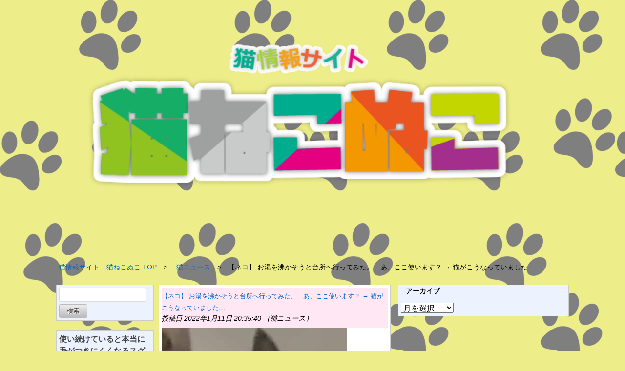

--- FILE ---
content_type: text/css
request_url: http://catbigfamily.com/wp-content/themes/monoreap/style.css
body_size: 8668
content:
@charset "UTF-8";

/*

Theme Name: モノリープ

Description: モノリープ専用テーマです。

Description: モノリープ for WordPress

Author: モノリープ

Version: 1.0

*/



/***********************************************************

     Reset

************************************************************/

* {margin: 0; padding:0;}
div {overflow-wrap: break-word;}
a {text-decoration:none;}
ul,ol {list-style:none;}
img {max-width :100%; vertical-align: middle; border: 0;}
a img {border: 0;}
input, select {vertical-align:middle;}
h1,h2,h3,h4,h5,h6,p,ul,ol,dl,table,pre { margin-top: 0}

/***********************************************************

          Normalize

************************************* ***********************/

/*! normalize.css v2.0.1 | MIT License | git.io/normalize.css */

/* HTML5 display definitions */

article,aside,details,figcaption,figure,footer,header,hgroup,nav,section,summary {display: block}
audio,canvas,video {display : inline-block}
audio:not([controls]) { display: none;height: 0}
[hidden] {display: none}

/* Links */
a:focus { outline: thin dotted}
a:hover,a:active { outline : 0}

/* 禁則処理の追加 */
p,li,dt,dd,th,td,pre{-ms-line-break: strict; line-break: strict; -ms-word-break: break-strict; word-break: break-strict}
abbr[title] { border-bottom : 1px dotted}
b, strong { font-weight : bold}
dfn { font-style: italic}
mark { background: #ff0; color: #000}
code, kbd, pre, samp {font-family: monospace, serif; font-size: 1em}
pre {white-space: pre; white-space: pre-wrap; word-wrap: break-word}
q {quotes: “\201C” “\201D” “\2018” “\2019”;}
small {font-size: 80%;}
sub, sup {font-size: 75%; line-height: 0; position: relative; vertical-align: baseline}
sup {top: -0.5em}
sub {bottom: -0.25em}
svg:not(:root) {overflow: hidden}
figure {margin: 0}

/* Forms */
fieldset {border: 1px solid #c0c0c0; margin: 0 2px; padding: 0.35em 0.625em 0.75em;}
legend {border: 0; padding: 0; }
button, input, select, textarea {font-family: inherit; font-size: 100%; margin: 0; }
button,input {line-height: normal; }
button,
input[type="button"],  
input[type="reset"], 
input[type="submit"] {
-webkit-appearance: button; 
cursor: pointer; }
}

button[disabled],
input[disabled] {cursor: default}
input[type="checkbox"], input[type="radio"] { box-sizing: border-box;  padding: 0; }
input[type="search"] {-webkit-appearance: textfield; -moz-box-sizing: content-box; -webkit-box-sizing: content-box;  box-sizing: content-box;}
input[type="search"]::-webkit-search-cancel-button, input[type="search"]::-webkit-search-decoration {-webkit-appearance: none}
button::-moz-focus-inner, input::-moz-focus-inner {border: 0; padding: 0}
textarea {overflow: auto; vertical-align: top; }

/* Tables */
table { border-collapse: collapse; border-spacing: 0;}



/***********************************************************

          Base Setting

************************************************************/

body {

	font-family: "Lucida Sans Unicode", "Lucida Grande", Arial, "ヒラギノ角ゴ Pro W3","Hiragino Kaku Gothic Pro","ＭＳ Ｐゴシック",sans-serif;

	line-height:1.5;

    -webkit-text-size-adjust: 100%; 

    -ms-text-size-adjust: 100%;

/*	background:url("./images/bg.png") repeat-y scroll center top;*/

}



#container{

/*	background:url("./images/bg.png") repeat-y scroll center top;*/
	margin-bottom:10px;
}



/* Link */

a { color:#0066cc;}



a:hover, a:focus {

	color:#FF5A85;

	text-decoration:underline;

}



/* Fontsize */

p {

	font-size:1em;

	margin-bottom:1em;

	color:#444;

}



h1 {

	font-size: 1.5em;

	line-height:1;

	margin-bottom:0.5em;

}



h2 {

	font-size: 1.063em;

	line-height:1.3333;

}



h3 {

	font-size: 1em;

	line-height:1;

}



/* Image */

img {
    height: auto;
    max-width: 100%;
    width: auto;
}

.aligncenter	{display: block;

	margin-left: auto;

	margin-right: auto}



.alignleft	{float: left;

	margin-right: 10px;

	margin-bottom: 10px}



.alignright	{float: right;

	margin-left: 10px;

	margin-bottom: 10px;

	text-align:right}



.wp-caption	{border: solid 1px #aaaaaa;

	text-align: center;

	padding-top: 5px}



/* テーブル */

table {

	font-size: 93%;

	text-align:left;

	width: 100%;

	border-left: #aaa solid 1px;

	border-top: #aaa solid 1px;

	background:#fff;

	border-collapse: collapse;

	border-spacing: 0;

	margin: 0 0 24px;

}



table a {

	color:#0000FF;

}



th, td {

		padding:6px 8px;

		vertical-align:top;

		border-right:#aaa solid 1px;

		border-bottom:#aaa solid 1px;

}



th {

		font-weight:bold;

		background:#E6E6E6;

}



/* clearfix */

.clearfix:after {

    content: '';

    display: block;

    clear: both;

    height: 0;

    visibility: hidden;

}



.clearfix {

    zoom: 1; /* for IE6/7 */

}





.list-ttl{

	font-weight:bold;

	font-size:12pt;

	margin-top:20px;

	margin-bottom:5px;

	background: #6f5148 url("images/ttl_back.png") repeat scroll 0 0;

    color: #ffffff;

    padding:3px 0 3px 3px;

}



.av-wrap{

	border-top: 1px solid #9B8164;

}



.av-wrap:after{

  content: "."; 

  display: block; 

  height: 0; 

  font-size:0;	

  clear: both; 

  visibility:hidden;

}



.av-thm{

	float:left;

}



.av-thm img{

	width:120px;

	height:84px;

}



.av-txt{

	padding:10px 1px 1px 130px;

	margin:0;

	line-height:120%;

}



.av-txt a,.av-txt a:visited{

	text-decoration:none;

}



.category-description{

	border-bottom:1px solid #cccccc;

	margin-top:0.6em;

}



.breadcrumbs-in li.bcl-first::before {

    content:"";

}

.breadcrumbs-in li::before {

    content: ">　";

}



.gallery-list-top h2{

    font-size: 64.8%;

    font-weight: normal;

}



/***********************************************************

          Mobile　〜767px

************************************************************/

/* * * * * Set * * * * */

body {

	font-size:93.8%;

	-webkit-font-smoothing: subpixel-antialiased; /* 文字アンチエイリアス 強調 */

}



/* Header */

header {
	text-align:left;
	margin:0 auto 0;
}



/* Contents */

#contents {

	width:100%;
	margin : 0 auto;
	text-align : left;

}



#main, #sidebar {

/*	background:#FFF;*/

}

#mainwrap .widget,#gallery-list,#gallery{
	background:#FFF;
}

#contents p {

	text-align : left;

}



/* Sidebar */

#sidebar {

	margin-bottom:10px;

}



/* Footer */

footer {

	padding : 0 0 0 0;

	color : white;

	text-align : center;

}



/* Address */

address {

	font-style:normal;

	font-size:0.725em;

	margin:0;

	padding:10px 0;

}



address a {

	color:#FFFFFF;

}



/* * * * * Header * * * * */

#head-title {
	padding:10px 0 ;
	margin:0 auto;
	text-align:left;

}



#head-title h1{

	font-size:1.725em;

}



#head-title h1 a:hover {

	color:#FF5A85;

}



#head-title-inner {

	margin:0 auto;

}



#titlearea {

	margin:0 10px;

}



.title-margin {

	margin:5px 0;

}



.title-p-margin {

	margin:0;

	font-size:1em;

}



.heaer-image {

	width:1050px;

	margin:0 auto;

}



.header-img p.title-p-margin {

	display:none;

}



/* * * * * TOP Icon * * * * */

#iconmenu	{

	float:left;

	margin-left:10px;

}



#iconmenu ul	{

	margin: 0 auto;

	padding: 3px 5px 0 0;

}



#iconmenu li	{

	display: inline;

}



/* * * * * Breadcrumb * * * * */

.breadcrumb {
	font-size:0.925em;
	overflow: hidden;
	margin: 10px 0px 10px;

}



.breadcrumb ul li {

	display: inline;

	font-size: 0.925em;

	padding: 0 5px 0;

}

.breadcrumb ul li a {

	text-decoration: underline;

}

.breadcrumb ul li a:hover {

	top: 0;

}



/* * * * * Archive & Category Page Title * * * * */

.category-title {

	color: #222;
	font-size: 20px;
	line-height: 1.3;
	text-align: left;
	margin: 0 0 10px 0 ;
	padding: 10px 10px 10px 30px;
	border-top: 1px solid #CCC;
	border-bottom: 1px solid #CCC;

}



/* * * * * Widget * * * * */

.widget {
	margin: 0 0 20px;
	padding:5px;
	border:1px solid #cccccc;
}



.widget span {

	color:#AAA;

}



/* List */

.widget ul {

	margin:0;

}





/* * * * * Pager * * * * */

.pagenation {

	margin:0 0 22px 0;

	font-size:0.725em;

	font-weight:bold;

}



.pagenation span.current, .page-numbers {
	padding:2px 5px;
	margin: 0 0 0 0;
	color:#555;
    -webkit-border-radius: 3px;
    -moz-border-radius: 3px;
	border-radius: 3px;
}



/* * * * * Pager & Search Color Setting * * * * */

.pagenation span.current, .page-numbers,

.button,

button,

input[type="submit"],

input[type="reset"],

input[type="button"] {

	/* Btn Design */

	border:solid 1px #BBB;

	color: #333;

	text-shadow:-1px -1px 0px #000;

	text-shadow:1px 1px 0px #FFF;

	background:#EEEEEE;

	background-image: -ms-linear-gradient(top, #EEEEEE 0%, #BBBBBB 100%);	/* IE10 Consumer Preview */ 

	background-image: -moz-linear-gradient(top, #EEEEEE 0%, #BBBBBB 100%);	/* Mozilla Firefox */ 

	background-image: -o-linear-gradient(top, #EEEEEE 0%, #BBBBBB 100%);	/* Opera */ 

	background-image: -webkit-gradient(linear, left top, left bottom, color-stop(0, #EEEEEE), color-stop(1, #BBBBBB));	/* Webkit (Safari/Chrome 10) */ 

	background-image: -webkit-linear-gradient(top, #EEEEEE 0%, #BBBBBB 100%);	/* Webkit (Chrome 11+) */ 

	background-image: linear-gradient(to bottom, #EEEEEE 0%, #BBBBBB 100%);	/* W3C Markup, IE10 Release Preview */ 

}



.pagenation span.current,

.pagenation a:hover,

.pagenation a:hover

.button:hover,

button:hover,

input[type="submit"]:hover,

input[type="reset"]:hover,

input[type="button"]:hover {

	text-decoration:none;

	border:solid 1px #666;

	color: #FFF;

	text-shadow:-1px -1px 0px #666;

	background:#AAAAAA;

	background-image: -ms-linear-gradient(top, #AAAAAA 0%, #666666 100%);/* IE10 Consumer Preview */ 

	background-image: -moz-linear-gradient(top, #AAAAAA 0%, #666666 100%);	/* Mozilla Firefox */ 

	background-image: -o-linear-gradient(top, #AAAAAA 0%, #666666 100%);	/* Opera */ 

	background-image: -webkit-gradient(linear, left top, left bottom, color-stop(0, #AAAAAA), color-stop(1, #666666));	/* Webkit (Safari/Chrome 10) */ 

	background-image: -webkit-linear-gradient(top, #AAAAAA 0%, #666666 100%);	/* Webkit (Chrome 11+) */ 

	background-image: linear-gradient(to bottom, #AAAAAA 0%, #666666 100%);	/* W3C Markup, IE10 Release Preview */ 

}



/* single Pager */

#pager {

	margin-top:15px;

	margin-bottom:42px;

	width:94%;

}



#pager div {

	font-size:0.875em;

	line-height:1.1em;

}



#pager .page-left a {

	float:left;

	text-align:left;

	width:38%;

	height:29px;

	padding:15px 0 0 18px;

	background-image:url(images/ico-old-post.png);

	background-position:left 14px;

	background-repeat:no-repeat;

	overflow:hidden;

}

#pager .page-left a:hover {

	background-position:left -61px;

}

header h1{
	border:none;
	background:none;
}

#contents #main {
    float: left;
    margin: 0 0 0 0px;
    width: 475px;
}
#contents #mainwrap {
    margin-left: 0px;
}


#pager .page-right a {

	float:right;

	text-align:right;

	width:38%;

	height:29px;

	padding:15px 18px 0 0;

	background-image:url(images/ico-new-post.png);

	background-position:right 14px;

	background-repeat:no-repeat;

	overflow:hidden;

}

#pager .page-right a:hover {

	background-position:right -61px;

}



/* * * * * TOP Gallery Setting　* * */

/* box */

#gallery-list {
	clear:both;
	margin-bottom:10px;
	border:1px solid #cccccc;
	padding:5px;

}

#gallery{
	margin-bottom:10px;
	border:1px solid #cccccc;
	padding:5px;

}

.gallery-list-top {

	width:100%;

	margin-bottom:50px;

}



.gallery-list-top img {
	width:100%;
	overflow:hidden;
/*	border:1px solid #cccccc;
	border-radius:5px;
	-webkit-border-radius:5px;
	-moz-border-radius:5px;*/

}

a:hover img {

    opacity: 0.8;

}



/* Image */

#gallery-list div a:hover img,#gallery a:hover img {

	opacity: 0.6;

	filter: alpha(opacity=60);

}



/* Movie Size Set */

.img-item {

	width:100%;

	background:url(img/common/loader2.gif) no-repeat center center; 

	position:relative;

	display:inline-block;

	line-height:0;

	overflow:hidden;

}



/* Text Area */

.titlearea {
	margin:0px;
	position:relative;
	top:-62px;
	left:0;
	background:rgba(0,0,0,0.6);

}



/* Title */

.list-title  {

	overflow:hidden; 

	display:block;

	height:50px;

	padding:4px 0 4;

}



.list-title a {

	text-decoration:none;
	color:#ffffff;
	font-size:1.25em;

}



.list-title a:hover {
	color:#ff5a85;
	text-decoration:underline;

}



/* Movie Info */

.memo {

	font-size:87.5%;

	padding:3px 20px ;

	height:15px;

	overflow:hidden; 

}



/* * * * * Single Gallery Setting * * * * */

/* box-single */

#gallery {

	margin-bottom:24px;

}



#gallery h1{

	font-size:1.725em;

	color:#000000;

	margin-bottom:32px;

}



/* snsボタン */

.sns-btn	{

	text-align:left;

	margin: 0 0 42px;

}

.sns-btn:after {

	clear:both;

}



.sns-btn ul	{

	margin: 24px 0;

	padding:0;

}



.sns-btn li	{

	float:left;

	width:31.8181818%;

	font-size:0.825em;

}



.sns-btn li:nth-child(-n+2) {  /* 先頭から2つのみ */

margin-right:2.2727272%;

}



.sns-btn li a {

	display:block;

	padding:13px 5px 13px 45px;

	border-radius:8px;

	-webkit-border-radius: 8px;

	-moz-border-radius: 8px;

	color:#FFFFFF;

}



.sns-tweet a {

	background:#00acee;

	background-image:url(images/twitter-bg.png);

	background-repeat:no-repeat;

	background-position:left top;

}

.sns-tweet a:hover {

	background-position:left -120px;

}



.sns-facebook a {

	background:#3B5998;

	background-image:url(images/facebook-bg.png);

	background-repeat:no-repeat;

	background-position:left top;

}

.sns-facebook a:hover {

	background-position:left -120px;

}



.sns-hatena a {

	background:#008fde;

	background-image:url(images/hatena-bg.png);

	background-repeat:no-repeat;

	background-position:left top;

}

.sns-hatena a:hover {

	background-position:left -120px;

}



.single-memo {

	clear:both;

	margin-top:20px;

	font-size:0.925em;

}



/* * * * * FB LikeBox * * * * */

.likebox {

	width:95.8333333%;/* 920 */

	margin:0 auto 25px;

}



/* * * * * Top TOP * * * * */

.totop a {

	clear:both;

	font-size:0.75em;

	text-align:right;

	float:right;

	background:#1869C5;

	margin: -20px 0 0;

	padding:3px 15px;

	border-radius:5px 5px 0 0;

	color:#FFFFFF;

	text-decoration:none;

}



.totop a:hover {

	text-decoration:underline;

}





/* * * * * Form All * * * * */

input[type="text"],

input[type="password"],

input[type="email"],

input[type="search"],

textarea {

	margin: 0;

	margin-bottom:5px;

	padding: 6px 4px;

	outline: none;

	border: 1px solid #ddd;

	-webkit-border-radius: 3px;

	-moz-border-radius: 3px;

	border-radius: 3px;

	vertical-align: top;

	font-size:13px;

}



textarea {

	overflow: auto;

}



.button,

button,

input[type="submit"],

input[type="reset"],

input[type="button"] {

	vertical-align: center;

	display: inline-block;

	margin:0px;

	padding: 4px 15px;

	-webkit-border-radius: 3px;

	-moz-border-radius: 3px;

	border-radius: 3px;

	text-decoration: none;

	line-height: normal;

	cursor: pointer;

	font-size:13px;

}



.button:hover,

button:hover,

input[type="submit"]:hover,

input[type="reset"]:hover,

input[type="button"]:hover {

	border:solid 1px #666;

	color: #FFF;

	text-shadow:-1px -1px 0px #666;

	background:#AAAAAA;

	background-image: -ms-linear-gradient(top, #AAAAAA 0%, #666666 100%);/* IE10 Consumer Preview */ 

	background-image: -moz-linear-gradient(top, #AAAAAA 0%, #666666 100%);	/* Mozilla Firefox */ 

	background-image: -o-linear-gradient(top, #AAAAAA 0%, #666666 100%);	/* Opera */ 

	background-image: -webkit-gradient(linear, left top, left bottom, color-stop(0, #AAAAAA), color-stop(1, #666666));	/* Webkit (Safari/Chrome 10) */ 

	background-image: -webkit-linear-gradient(top, #AAAAAA 0%, #666666 100%);	/* Webkit (Chrome 11+) */ 

	background-image: linear-gradient(to bottom, #AAAAAA 0%, #666666 100%);	/* W3C Markup, IE10 Release Preview */ 

}



.button:active,

button:active,

input[type="submit"]:active,

input[type="reset"]:active,

input[type="button"]:active {

	position: relative;

	top:1px;

}



/* * * * * 404 Link * * * * */

.go_home a {

	color:#0000FF;

	text-decoration:underline;

}



/* * * * * Comment * * * * */

#comment-area {

	font-size:0.938em;

	margin-bottom:50px;

}



#comment-area a {

	color:#006DD9;

	text-decoration:underline;

}



#comment-area h3{

	font-size:1.25em;

	padding:0 0 10px;

}



#comment-area {

	border:solid 2px #ECECEC;

	padding:20px;

	border-radius:10px;

}



.commets-list {

	margin-bottom:40px;

}



.commets-list li {

	border-top: 1px solid #CCC;

	padding: 20px 0 0;

	width: 100%;

	overflow: hidden;

}



.commets-list .avatar {

	float: left;

	margin-right: 10px;

	margin-bottom: 10px;

}



.comment-body p {

	clear: both;

}



.reply {

	text-align: right;

}



.children {

	padding-left: 2em;

}



/* Comment Respond */

#respond {

	background:#F6F6F6;

	border-radius:10px;

	padding:20px;

}



#respond h3 {

	border-bottom: 1px solid #CCC;

	margin-bottom:15px;

}



#respond .required {

	color:red;

}



#respond textarea {

	display:block;

	width:90%;

}



/* Single Set */

.videosize a {

	color:#006DD9;

	text-decoration:underline;

}



.videosize a:hover {

	color:#FF5A85;

}



.videosize ul {

    margin: 0 0 1.5em 1.5em;

    padding: 0;

    list-style-type: disc;

}



.videosize li {

    margin: 0;

    padding: 0;

}



.videosize ol {

    margin: 0 0 1.5em 1.575em;

    padding: 0;

	list-style-type:decimal;

}











/***********************************************************

          Tablet 2　540px〜768px

************************************************************/

@media screen and (max-width: 768px) {

#contents #main {
    width: 100%;
	margin:0 auto;
}



.related-entry a {

width:30.303030303%;

height: 185px;

}



.related-entry img {

/* height:140px; */

}



.gallery-list-top{

	width:300px;

	float:left;

	margin-left: 5px;

	margin-right: 5px;

	margin-bottom: -70px;

}



.gallery-list-top img {

	width:300px;

	height:240px; 

}



#gallery-list h2 {

	font-size:68.8%;
	font-weight:normal;
	border:none;
}



/* ページ下部カテゴリ別一覧用 ここから */

#main .cate-box{

	border:5px double #999999;

	padding:5px;

	width:95%;

	float:left;

	margin:10px 3px 10px 3px;

}

/* ページ下部カテゴリ別一覧用 ここまで */





}





/***************************************************************

          Tablet　768px〜979px

****************************************************************/

@media screen and (min-width : 769px) and (max-width: 979px) {

#contents {

	margin: auto;

}



#contents #main {

	float:left;

	width:100%;

	margin: 0;

/*	margin-left:-320px;*/

}



#contents #mainwrap {

/*	margin-left: 320px;*/

}



#contents #sidebar {

}



footer {

	clear:both;

	margin: 0 auto;

}



/* * * * * ヘッダー構成 * * * * */

/* サイトタイトル */

#titlearea {

	float:left;

	width:75%;

	margin-right:10px;

}



#iconmenu	{

	float: right;

	text-align: right;

}



/* * * * * Gallery Setting * * * * */



.gallery-list-top{

	width:204px;

	float:left;

	margin-left: 5px;

	margin-right: 5px;

	margin-bottom: -70px;

}



.gallery-list-top img {

	width:204px;

	height:160px; 

}



#gallery-list h2 {

	font-size:68.8%;

	font-weight:normal;

}



.gallery-list-top li {

	float:left;

	width:32%;

}



/* Movie Height */



#gallery-list h2 {

	font-size:68.8%;
	border:none;
	font-weight:normal;

}



.list-title a {

	padding:8px 0 ;

}



/* ページ下部カテゴリ別一覧用 ここから */

#main .cate-box{

	border:5px double #999999;

	padding:5px;

	width:45%;

	float:left;

	margin:10px 3px 10px 3px;

}

/* ページ下部カテゴリ別一覧用 ここまで */









}



/***************************************************************

          PC　980px〜

****************************************************************/

@media screen and (min-width : 980px) {

body {

	font-size:100%;

}



#contents {

	overflow:hidden;

	width:1050px;

	text-align:left;

}



#contents #main {
/*	margin: 0 auto;
	margin-left:-320px;*/
	padding:15px 0 30px 0;
	margin-left:10px;
}



#contents #mainwrap {

/*	margin-left: 320px;*/

}



#contents #sidebar {
	width:350px;
	float:right;
	margin: 0;
    padding-top:15px;
}

#contents #sidebar2 {
    float: left;
    margin: 0;
    width: 200px;
    padding-top:15px;
}

#global ul {

	width:1000px;

	margin: 0 auto;

}


header {
	width:1050px;
}


footer {

	clear:both;

	margin: 0 auto;

}



/* LikeBox */

.likebox {

	width:1000px;

}



/* * * * * Header Setting * * * * */

/* Site Title */

#head-title-inner {

	width:1000px;

}



#titlearea {

	width:760px;

	margin-left:0;

}



.title-margin {

	font-size:1.4em;

}



/* * * * * Gallery Setting * * * * */

.gallery-list-top {
	float:left;
	width:147px;
	height:116px; 
	margin-bottom: 13px;
}

.gallery-list-top img{
	width:147px;
	height:116px; 
}

.gallery-list-top li {
	float:left;
}

#gallery-list h2 {
	font-size:64.8%;
	font-weight:normal;
	border:none;
}

.list-title a {
	padding:8px 0 ;
}

.gallery-list-top{
	margin-right:8px;
}

.gallery-list-top:nth-child(3n) {
	margin-right:0px;
}


/* * * * * SNS btn * * * * */

.sns-btn li	{

	width:200px;

}



/* * * * * Facebook Size Setting * * * * */

.videosize {

}



/* ページャー */

#pager .page-left a,

#pager .page-right a {

	height:30px;

}

}



/* * * * * Plugin Support * * * * */



/* WordPress Popular Posts  */

/*

Wordpress Popular Posts plugin stylesheet

Developed by Hector Cabrera



Use the following classes to style your popular posts list as you like.

*/



.wpp-list { /* UL element */

}



	.wpp-list li { /* LI - post container */

		overflow:auto;

		display:block;

		float:none;

		clear:both;

	}



		/* title styles */

		.wpp-post-title {

		}

		

		/* thumbnail styles */

		.wpp-thumbnail {

			display:inline;

			float:left;

			margin:0 5px 0 0;

			border:none;

		}

		

		/* excerpt styles */

		.wpp-excerpt {

		}

		

		/* Stats tag styles */

		.post-stats {

			font-size:9px;

			font-weight:bold;

		}

			

			.wpp-comments {

			}

			

			.wpp-views {

			}

			

			.wpp-author {

				font-style:italic;

			}

			

			.wpp-date {

				display:block;

				clear:right;

			}

		

		/* WP-PostRatings styles */

		.wpp-rating {

		}





/*

Newpost Catch StyleSheet



With the version up of the plug-in, so will be overwritten "style.css" file each time,

I think how to directly edit the "style.css" file and how would you or declined.

If you wish to apply a CSS style on its own,

In the "/wp-content/themes/theme directory/css/" as you please create a "newpost-catch.css".

Please the name of the file to create and "newpost-catch.css". The other is the file name, does not apply.



*/



#npcatch li{

	overflow:hidden;

	clear:both;

	margin:0px 0px 0px;

}



#npcatch img{

	float:left;

	padding:10px 10px 0;

}



#npcatch .title{

	width:72%;

	float:left;

	padding:10px 5px 5px 0px;

}



@media screen and (min-width : 769px) {


	#npcatch .title{

	width:195px;

}

}



table.h_head th{

	text-align:center;

	background-color: #FFCCFF;

    color: #cc0000;

}



.ranking_head li {

    background-color: #d4be28;

    color: #fff;

    float: left;

    padding: 10px 0 10px 0;

    text-align: center;

}





table.ranking_head{

	border: 1px solid #aaa;

	border-collapse: collapse;

    border-spacing: 0;

    font-size: 93%;

    text-align: left;}



table.ranking_head tr{

	border:none;

}



table.ranking_head th{

	text-align:center;

	background-color: #d4be28;

    color: #fff;

}



table.ranking_head td{

    text-align: center;

	border-bottom: 1px solid #aaa;

    border-right: 1px solid #aaa;

    vertical-align: top;

}



.rank_h1 {

    border-right: 1px solid #a89618;

    width: 15%;

}



.rank_h2 {

    border-left: 1px solid #e8da7a;

    border-right: 1px solid #a89618;

    width: 30%;

}



.rank_h3 {

    border-left: 1px solid #e8da7a;

    border-right: 1px solid #a89618;

    width: 15%;

}



.rank_h4 {

    border-left: 1px solid #e8da7a;

    width: 39%;

}



.rank_box1{

	background-color: #f9f9f9;

}



.rank_box2 {

    background-color: #fdfaef;

    border: 1px solid #acaaaa;

}





/* ページ下部カテゴリ別一覧用 ここから */

.cate-outer{

}



.cate-outer:after{

  content: "."; 

  display: block; 

  height: 0; 

  font-size:0;	

  clear: both; 

  visibility:hidden;

}







.cate-box{

	border:5px double #999999;

	padding:5px;

	width:30%;

	float:left;

	margin:10px 3px 10px 3px;

/*	border-radius:7px;*/

}



#mainwrap p.cate_name{

	text-align:center;

	margin-bottom:7px;

	padding-bottom:5px;

	width:100%;

	border-bottom:1px dotted #999999;

	font-weight:bold;

	text-decoration: underline;

}



#mainwrap p.cate_name a,#mainwrap p.cate_name a:link,#mainwrap .cate_name a:visited{

	color:#0066cc;

}



#mainwrap p.cate_name a:hover{

	color:#ff5a85;

}



.cate-box ul{

	margin:0 0 0 5px;

}



.cate-box li{

	list-style-type: disc;

	list-style-position: inside;

	border-bottom:1px dotted #999999;

	line-height:150%;

	padding:5px;

}



.cate-box li a,.cate-box li a:link,.cate-box li a:visited{

	font-size:80%;

}



.img_wd img{

	width:145px;

	height:auto;

}



/* ページ下部カテゴリ別一覧用 ここまで */



.q{

	color:#cc0000;

	font-weight:bold;

	font-size:1.4em;

	background:url(images/q.png) no-repeat 3px 4px #FFCC99;

	border:1px solid #996600;

	padding:5px 5px 5px 50px;

	margin-bottom:10px;

}



.a{

	background:#B9CFFF;

	border:1px solid #999999;

	margin-bottom:20px;



}



.a .ttl{

	color:#0066cc;

	font-weight:bold;

	font-size:1.4em;

	padding:5px 5px 5px 50px;

	background:url(images/a.png) no-repeat 3px 4px;

	margin-bottom:0.1em;



}

.a p{

	padding-left:50px;

	margin-bottom:0.5em;

}



/* 基本カラー */



#gallery h1, h1{

/*	border-top:1px solid #cccccc;
	border-bottom:1px solid #cccccc;
	border-right:1px solid #cccccc;
	border-left:7px solid #cccccc;
	background:#fafafa;*/
	padding:9px 7px 7px 10px;
	font-size:1.6em;
	margin-bottom: 26px;

}



h2{

	border-bottom:1px solid #cccccc;

	border-left:7px solid #cccccc;

	padding:7px 5px 5px 10px;
	font-size:1.4em;

	margin-bottom: 20px;

}



h3{

	border-bottom:1px solid #cccccc;

	border-left:7px solid #cccccc;

	padding:5px 3px 3px 8px;

	background:#fafafa;

	font-size:1.2em;

	margin-bottom: 20px;



}



h4{

	border-bottom:1px solid #cccccc;

	border-left:7px solid #cccccc;

	padding:5px 3px 3px 8px;

	font-size:1.0em;

	margin-bottom: 20px;



}



h5{

	border-bottom:2px solid #999999;

	padding:5px 3px 3px 8px;

	font-size:1.0em;

	margin-bottom: 20px;



}





--- FILE ---
content_type: text/css
request_url: http://catbigfamily.com/wp-content/themes/monoreap/css/custom.css
body_size: 1328
content:
@charset "UTF-8";

.hdd{
	background:#666666;
	font-size:0.8em;
	font-weight:bold;
	color:#ffffff;
	padding:7px;
	margin-bottom:6px;
}

.feedzy-rss > ul {
	margin: 0;
	padding: 0;
}
.feedzy-rss .rss_item {
	list-style: none;
	border-bottom: 1px solid #eee;
}
.feedzy-rss .rss_item .title {
	font-weight: normal;
	font-size: 0.8em;
}
.feedzy-rss .rss_item:after{
	content:'';
	display:block;
	clear: both;
}
.feedzy-rss .rss_item .rss_image {
	float: left;
	text-decoration: none;
	border: none;
	position:relative;
}
.feedzy-rss .rss_item .rss_image span{
	display:inline-block;
	background-size: cover;
	background-position: 50%;
	position: absolute;
}
.feedzy-rss .rss_item .rss_image {
	margin: 0.3em 1em 0 0;
}
.feedzy-rss .rss_item .rss_content small {
	display: block;
	font-size: 0.9em;
	font-style:italic;
}

/* single用 */
.feedzy-rss .rss_item2 {
	background:#FFE8F3;
}




.rss_image img {
	width:50px;
	height:50px;
}

.title a,title a:visited{
	color:#0066cc;
}

.title a:hover{
	color:#ff5a85;
}

.title2 a,title2 a:visited{
	color:#CC3399;
	font-weight:bold;
}

.title2 a:hover{
	color:#ff5a85;
}

/* Header Title Back Color */

#head-title {

	background:#ffffff;

}



/* Header Title */

#head-title, #head-title a {

	color:#000000;

}



/* Header Discription */

.title-p-margin {

	color:#666666;

}



/* * * * * Global Nav * * * * */

#global {

	margin:0 auto;
	width:1050px;

	background:#a60000;/* global menu back */
}



#global ul {

	overflow:hidden;

}



#global ul li {

	float:left;

	text-align:center;

	overflow: hidden;

	line-height:1.2em;

	font-size:0.875em;

}



#global ul li a {

	display:block;

	padding:15px 1.25em;

	color:#FFFFFF;

}



#global ul li a:hover {

	color:#FF5A85;

}





/* Footer */

footer {
	clear:both;
/*	background:#EFEFEF; footer */
	margin:0 auto;
	width:1050px;

}



/* ToTOP */

address, .totop a {

	color:#0066cc;/* footer */

}

address a {

	color:#0066cc;

}



/* Dark Color */

#global ul li {

/*	background:#a60000;*//* global menu li */

}



address, .totop a {

	background:#a60000;/* footer */

}



.totop a:hover {

	text-decoration:underline;

	color:#FF5A85;

}



/* ウイジェット */



.widget h3 {
	font-size:0.9em;
	font-family: 'Maven Pro', Helvetica, Arial, sans-serif;
	color: #000;
	background:none;
	border-left:none;
	border-bottom:none;
   	margin:0 0 10px 0; 
	padding:0px 0 5px 10px;

}



.widget li ul {

	margin:10px 0 0 0;

}



.widget li {
	font-size:0.875em;
	line-height:1.25em;
	margin:0 0 5px 0; 
	padding:0 0 5px 18px;
	background-image:url(../images/list-red.png);
	background-position:6px 2px;
	background-repeat:no-repeat;

}



.widget li img {

	margin-left:-16px;

	background:#FFFFFF;

}







@media screen and (max-width : 768px){

/* Global Nav */


#global{
	width:100%;
}


#global ul {

	margin:0 auto;

}
#contents {

	width:96%;
	margin : 0 auto;
	text-align : left;

}

#contents #sidebar2{
	padding-top:15px;
}

#contents #sidebar,#contents #sidebar,#contents #main{
	float:none;
}

#global ul li {

	float:left;

	text-align:center;

	overflow: hidden;

	font-size:0.875em;

}

footer {
	width:100%;

}




}



@media screen and (max-width : 980px) {

#global{
	width:100%;
}

footer {
	width:100%;

}




}



--- FILE ---
content_type: application/javascript;charset=utf-8
request_url: http://adm.shinobi.jp/s/6165e49f8053b686ee13dbad059bcc76
body_size: 444
content:
document.write('<di' + 'v id="admax-banner-9857acb1-4798-4522-9717-d8ef1808fbeb" style="display:inline-block;width:468px;height:60px;"></di' + 'v>');window.admaxbanner = {admax_id:'admax-banner-9857acb1-4798-4522-9717-d8ef1808fbeb',tag_id:'6165e49f8053b686ee13dbad059bcc76',type:'b',width:468,height:60};document.write('<scr' + 'ipt type="text/javascript" charset="utf-8" src="https://adm.shinobi.jp/st/s.js"></scr' + 'ipt>');

--- FILE ---
content_type: application/javascript;charset=utf-8
request_url: https://adm.shinobi.jp/b/6165e49f8053b686ee13dbad059bcc76?sid=ijel0v91h&url=http%3A%2F%2Fcatbigfamily.com%2F%25E3%2580%2590%25E3%2583%258D%25E3%2582%25B3%25E3%2580%2591-%25E3%2581%258A%25E6%25B9%25AF%25E3%2582%2592%25E6%25B2%25B8%25E3%2581%258B%25E3%2581%259D%25E3%2581%2586%25E3%2581%25A8%25E5%258F%25B0%25E6%2589%2580%25E3%2581%25B8%25E8%25A1%258C%25E3%2581%25A3%25E3%2581%25A6%25E3%2581%25BF%25E3%2581%259F%25E3%2580%2582%2F&referrer=&du=http%3A%2F%2Fcatbigfamily.com%2F%25E3%2580%2590%25E3%2583%258D%25E3%2582%25B3%25E3%2580%2591-%25E3%2581%258A%25E6%25B9%25AF%25E3%2582%2592%25E6%25B2%25B8%25E3%2581%258B%25E3%2581%259D%25E3%2581%2586%25E3%2581%25A8%25E5%258F%25B0%25E6%2589%2580%25E3%2581%25B8%25E8%25A1%258C%25E3%2581%25A3%25E3%2581%25A6%25E3%2581%25BF%25E3%2581%259F%25E3%2580%2582%2F&if=false&ic=false&olp=&fv=false&bid=f34f4721-325f-4348-84ba-34ef2cb411d1&callback=window.__admax_render__.render_banner&sc=0&tm=0&rand=88740725406
body_size: 561
content:
window.__admax_render__.render_banner({"request_id":"c6243a56-e763-4ea1-89ad-fe22f83f020d","spot_id":"ijel0v91h","tag_text":"<div id=\"admax-passback-c6243a56-e763-4ea1-89ad-fe22f83f020d\"></div>\n<script type=\"text/javascript\" src=\"//pb.shinobi.jp/st/r.js\"></script>\n<script type=\"text/javascript\" src=\"//pb.shinobi.jp/t/59d1b3a870c14b00185a1564?rid=c6243a56-e763-4ea1-89ad-fe22f83f020d&skey=6165e49f8053b686ee13dbad059bcc76&site=http%3A%2F%2Fcatbigfamily.com%2F\"></script>","width":468,"height":60,"responsive":false,"tag_id":"6165e49f8053b686ee13dbad059bcc76","tid":909294,"imp_url":"https://adm.shinobi.jp/ib?v=2&c=[base64]&i=M2IuOmN3","click_url":"https://adm.shinobi.jp/cb?v=2&c=[base64]&i=M2IuOmN3","is_pc":true});

--- FILE ---
content_type: application/javascript
request_url: http://catbigfamily.com/wp-content/themes/monoreap/js/scrolltopcontrol.js
body_size: 1709
content:
//** jQuery Scroll to Top Control script- (c) Dynamic Drive DHTML code library: http://www.dynamicdrive.com.

//** Available/ usage terms at http://www.dynamicdrive.com (March 30th, 09')

//** v1.1 (April 7th, 09'):

//** 1) Adds ability to scroll to an absolute position (from top of page) or specific element on the page instead.

//** 2) Fixes scroll animation not working in Opera. 





var scrolltotop={

	//startline: Integer. Number of pixels from top of doc scrollbar is scrolled before showing control

	//scrollto: Keyword (Integer, or "Scroll_to_Element_ID"). How far to scroll document up when control is clicked on (0=top).

	setting: {startline:2500, scrollto: 0, scrollduration:1000, fadeduration:[500, 100]},

	controlHTML: '', //HTML for control, which is auto wrapped in DIV w/ ID="topcontrol"

	controlattrs: {offsetx:20, offsety:5}, //offset of control relative to right/ bottom of window corner

	anchorkeyword: '#top', //Enter href value of HTML anchors on the page that should also act as "Scroll Up" links



	state: {isvisible:false, shouldvisible:false},



	scrollup:function(){

		if (!this.cssfixedsupport) //if control is positioned using JavaScript

			this.$control.css({opacity:0}) //hide control immediately after clicking it

		var dest=isNaN(this.setting.scrollto)? this.setting.scrollto : parseInt(this.setting.scrollto)

		if (typeof dest=="string" && jQuery('#'+dest).length==1) //check element set by string exists

			dest=jQuery('#'+dest).offset().top

		else

			dest=0

		this.$body.animate({scrollTop: dest}, this.setting.scrollduration);

	},



	keepfixed:function(){

		var $window=jQuery(window)

		var controlx=$window.scrollLeft() + $window.width() - this.$control.width() - this.controlattrs.offsetx

		var controly=$window.scrollTop() + $window.height() - this.$control.height() - this.controlattrs.offsety

		this.$control.css({left:controlx+'px', top:controly+'px'})

	},



	togglecontrol:function(){

		var scrolltop=jQuery(window).scrollTop()

		if (!this.cssfixedsupport)

			this.keepfixed()

		this.state.shouldvisible=(scrolltop>=this.setting.startline)? true : false

		if (this.state.shouldvisible && !this.state.isvisible){

			this.$control.stop().animate({opacity:1}, this.setting.fadeduration[0])

			this.state.isvisible=true

		}

		else if (this.state.shouldvisible==false && this.state.isvisible){

			this.$control.stop().animate({opacity:0}, this.setting.fadeduration[1])

			this.state.isvisible=false

		}

	},

	

	init:function(){

		jQuery(document).ready(function($){

			var mainobj=scrolltotop

			var iebrws=document.all

			mainobj.cssfixedsupport=!iebrws || iebrws && document.compatMode=="CSS1Compat" && window.XMLHttpRequest //not IE or IE7+ browsers in standards mode

			mainobj.$body=(window.opera)? (document.compatMode=="CSS1Compat"? $('html') : $('body')) : $('html,body')

			mainobj.$control=$('<div id="topcontrol">'+mainobj.controlHTML+'</div>')

				.css({position:mainobj.cssfixedsupport? 'fixed' : 'absolute', bottom:mainobj.controlattrs.offsety, right:mainobj.controlattrs.offsetx, opacity:0, cursor:'pointer'})

				.attr({title:'Scroll Back to Top'})

				.click(function(){mainobj.scrollup(); return false})

				.appendTo('body')

			if (document.all && !window.XMLHttpRequest && mainobj.$control.text()!='') //loose check for IE6 and below, plus whether control contains any text

				mainobj.$control.css({width:mainobj.$control.width()}) //IE6- seems to require an explicit width on a DIV containing text

			mainobj.togglecontrol()

			$('a[href="' + mainobj.anchorkeyword +'"]').click(function(){

				mainobj.scrollup()

				return false

			})

			$(window).bind('scroll resize', function(e){

				mainobj.togglecontrol()

			})

		})

	}

}



scrolltotop.init()

